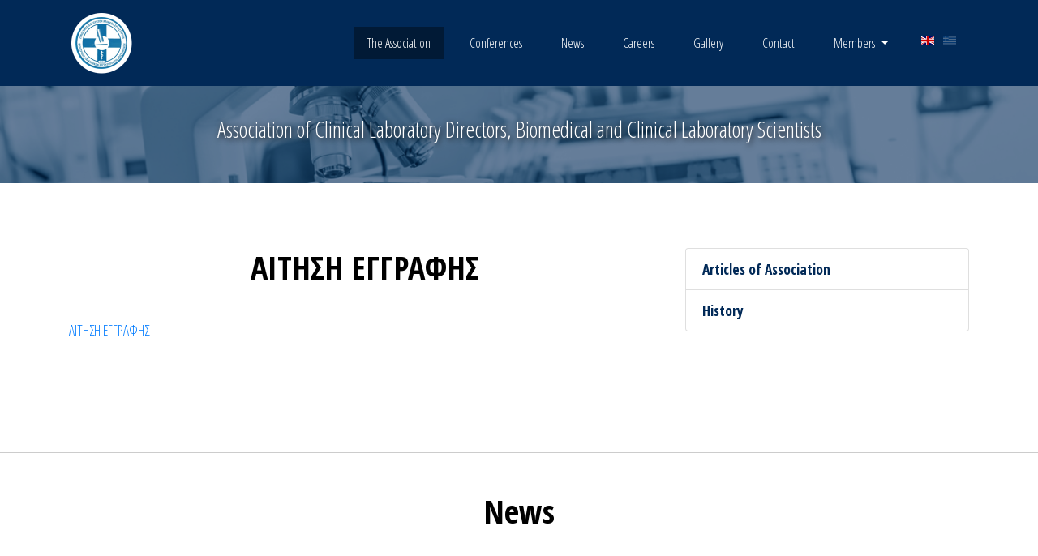

--- FILE ---
content_type: text/html; charset=utf-8
request_url: https://www.aclcy.org/en/about
body_size: 3703
content:



<!DOCTYPE html>
    <html lang="en">
    <head>
        <meta charset="utf-8">
        <meta http-equiv="x-ua-compatible" content="ie=edge">
        <meta name="viewport" content="width=device-width, initial-scale=1, shrink-to-fit=no">
        

<title>ΑΙΤΗΣΗ ΕΓΓΡΑΦΗΣ - Cyprus Laboratories</title>
<meta name="description" content="ΑΙΤΗΣΗ ΕΓΓΡΑΦΗΣ

&amp;nbsp;">

<link rel="canonical" href="http://www.aclcy.org/en/about">

<!-- Twitter Card data -->
<meta name="twitter:card" content="summary">
<meta name="twitter:site" content="@publisher_handle">
<meta name="twitter:title" content="ΑΙΤΗΣΗ ΕΓΓΡΑΦΗΣ">
<meta name="twitter:description" content="ΑΙΤΗΣΗ ΕΓΓΡΑΦΗΣ

&amp;nbsp;">
<meta name="twitter:creator" content="@author_handle">
<!-- Twitter Summary card images must be at least 120x120px -->
<meta name="twitter:image" content="http://www.aclcy.org/static/images/aclcy-social.jpg">

<!-- Open Graph data -->
<meta property="og:title" content="ΑΙΤΗΣΗ ΕΓΓΡΑΦΗΣ" />
<meta property="og:type" content="article" />
<meta property="og:url" content="http://www.aclcy.org/en/about" />
<meta property="og:image" content="http://www.aclcy.org/static/images/aclcy-social.jpg" />
<meta property="og:description" content="ΑΙΤΗΣΗ ΕΓΓΡΑΦΗΣ

&amp;nbsp;" />
<meta property="og:site_name" content="Cyprus Laboratories" />


        <!-- Bootstrap core CSS -->
        <link rel="stylesheet" href="/static/vendor/bootstrap/css/bootstrap.min.css">
        <!-- Custom styles for this template -->
        <link rel="stylesheet" href="/static/vendor/flag-icons/css/flag-icon.min.css">

        <link rel="stylesheet" href="/static/css/app.css">

        <link href="https://fonts.googleapis.com/css?family=Open+Sans+Condensed:300,700&amp;subset=cyrillic,greek" rel="stylesheet">
        <link rel="stylesheet" href="https://maxcdn.bootstrapcdn.com/font-awesome/4.7.0/css/font-awesome.min.css">
    </head>
    <body>

        
<nav class="navbar fixed-top navbar-expand-lg navbar-dark bg-dark fixed-top">
    <div class="container">
        <a class="navbar-brand" href="/">
            <!--Cyprus Laboratories-->
            <img src="/static/images/logo/acl.png" alt="Cyprus Laboratories" class="logo">
        </a>
        <button class="navbar-toggler navbar-toggler-right"
                type="button" data-toggle="collapse" data-target="#navbarResponsive"
                aria-controls="navbarResponsive" aria-expanded="false"
                aria-label="Toggle navigation">
            <span class="navbar-toggler-icon"></span>
        </button>
        <div class="collapse navbar-collapse" id="navbarResponsive">
            <ul class="navbar-nav ml-auto">
                <li class="nav-item active">
                    <a class="nav-link"
                       href="/en/about">
                        The Association
                    </a>
                </li>
                <li class="nav-item ">
                    <a class="nav-link"
                       href="/en/conferences">
                        Conferences
                    </a>
                </li>
                <li class="nav-item ">
                    <a class="nav-link"
                       href="/en/news">
                        News
                    </a>
                </li>
                <li class="nav-item ">
                    <a class="nav-link"
                       href="/en/careers">
                        Careers
                    </a>
                </li>
                <li class="nav-item ">
                    <a class="nav-link"
                       href="/en/gallery">
                        Gallery
                    </a>
                </li>
                <li class="nav-item ">
                    <a class="nav-link"
                       href="/en/contact">
                       Contact
                    </a>
                </li>
                <li class="nav-item dropdown ">
                    <a class="nav-link dropdown-toggle" href="#"
                       id="navbarDropdownPortfolio" data-toggle="dropdown" aria-haspopup="true"
                       aria-expanded="false">
                        
                            Members
                        
                    </a>
                    <div class="dropdown-menu dropdown-menu-right" aria-labelledby="navbarDropdownPortfolio">
                        <a class="dropdown-item" href="/en/members-area">
                            <i class="fa fa-lock"></i> News for members
                        </a>

                        
                            <a class="dropdown-item" href="/accounts/login/?next=/en/members-area">
                                Login
                            </a>
                        
                    </div>
                </li>
                <li class="nav-item" title="Change language" data-toggle="tooltip" data-placement="top">
                    <a class="flag-icon flag-icon-gb active"
                       href="/en">
                    </a>
                    <a class="flag-icon flag-icon-gr " href="/el"></a>
                </li>
            </ul>
        </div>
    </div>
</nav>

        
            <div class="section section-header inside">
            <div class="overlay"></div>
            <div class="container">
                <div class="row">
                    <div class="col-md-12">
                        <h1 class="slogan">
                            Association of Clinical Laboratory Directors, Biomedical and Clinical Laboratory Scientists
                        </h1>
                        <div class="lead">
                            <p>
                                Established in 2006, our Association represents the majority of Clinical Laboratories, the Biomedical and Clinical Laboratory Scientists who live and work in the island of Cyprus.
                            </p>
                             <a href="/en/about" class="btn btn-md btn-secondary">
                                Read more
                            </a>
                        </div>


                    </div>
                </div>
            </div>
        </div>
        

        

    <div class="section section-inside-page">
        <div class="container">
            <div class="row">
                <div class="col-md-8">
                    

    <h1 class="title">ΑΙΤΗΣΗ ΕΓΓΡΑΦΗΣ</h1>
    
    <p><a href="/static/uploads/2018/04/20/acldbcls_application_form.pdf">ΑΙΤΗΣΗ ΕΓΓΡΑΦΗΣ</a></p>

<p>&nbsp;</p>


                </div>
                <div class="col-md-4 section-sidebar">
                    
                        
<div class="list-group">
    
        <a href="/en/about/articles-association" class="list-group-item ">
            Articles of Association
        </a>
    
        <a href="/en/about/history" class="list-group-item ">
            History
        </a>
    
</div>
                    

                </div>
            </div>
        </div>
    </div>



        

    
<div class="section section-blog">
    <div class="container">
        <div class="row">
            <div class="col-md-12">
                
                    <h1 class="title">News</h1>
                
            </div>
        </div>
        <div class="row section-content">
            <div class="card-deck">
                
                    <div class="card">
                        
                        <div class="card-body">
                          <h4 class="card-title">
                              <a href="/el/news/3o-kypro-elladiko-synedrio-klinikhs-mikrobiologias-kai-loimw3ewn" title="">
                                  3ο ΚΥΠΡΟ-ΕΛΛΑΔΙΚΟ ΣΥΝΕΔΡΙΟ ΚΛΙΝΙΚΗΣ ΜΙΚΡΟΒΙΟΛΟΓΙΑΣ ΚΑΙ ΛΟΙΜΩΞΕΩΝ
                              </a>
                          </h4>
                          <p class="card-text">Με ιδιαίτερη χαρά και τιμή ο Σύνδεσμος μας θα υποστηρίξει και φέτος τη διοργάνωση του 3ου Κυπρο-Ελλαδικού Συνεδρίου Κλινικής Μικροβιολογίας και Λοιμώξεων, το οποίο θα πραγματοποιηθεί στις 8&ndash;10 Μ</p>
                        </div>
                        <div class="card-footer">
                          <small class="text-muted">
                             <i class="fa fa-calendar"></i> 11 Dec 2025
                          </small>
                          <a href="/el/news/3o-kypro-elladiko-synedrio-klinikhs-mikrobiologias-kai-loimw3ewn" title=""
                             class="btn btn-sm btn-secondary float-right">
                              Read more
                          </a>
                        </div>
                      </div>
                
                    <div class="card">
                        
                        <div class="card-body">
                          <h4 class="card-title">
                              <a href="/el/news/sygxarhthria-neoy-ypoyrgoy-ygeias-10122025" title="">
                                  Συγχαρητήρια νέου Υπουργού Υγείας (10/12/2025)
                              </a>
                          </h4>
                          <p class="card-text">Υπουργό Υγείας&nbsp;&nbsp;&nbsp;&nbsp;&nbsp;&nbsp;&nbsp;&nbsp;&nbsp;&nbsp;&nbsp;&nbsp;&nbsp;&nbsp;&nbsp;&nbsp;&nbsp;&nbsp;&nbsp;&nbsp;&nbsp;&nbsp;&nbsp;&nbsp;&nbsp;&nbsp;&nbsp;&nbsp;&nbsp;&nbsp;&nbsp;</p>
                        </div>
                        <div class="card-footer">
                          <small class="text-muted">
                             <i class="fa fa-calendar"></i> 11 Dec 2025
                          </small>
                          <a href="/el/news/sygxarhthria-neoy-ypoyrgoy-ygeias-10122025" title=""
                             class="btn btn-sm btn-secondary float-right">
                              Read more
                          </a>
                        </div>
                      </div>
                
                    <div class="card">
                        
                        <div class="card-body">
                          <h4 class="card-title">
                              <a href="/el/news/hmerida-mikrobiologias-paroysiash" title="">
                                  Ημερίδα Μικροβιολογίας (Παρουσίαση)
                              </a>
                          </h4>
                          <p class="card-text">Δείτε εδώ την παρουσίαση του Δρ. Ιπποκράτη Μεσσαριτάκη. (Μέρος 1ο)

Δείτε εδώ την παρουσίαση του Δρ. Ιπποκράτη Μεσσαριτάκη. (Μέρος 2ο)

Δείτε εδώ την παρουσίαση του Δρ. Ιπποκράτη Μεσσαριτάκη. (Μέρ</p>
                        </div>
                        <div class="card-footer">
                          <small class="text-muted">
                             <i class="fa fa-calendar"></i> 24 Nov 2025
                          </small>
                          <a href="/el/news/hmerida-mikrobiologias-paroysiash" title=""
                             class="btn btn-sm btn-secondary float-right">
                              Read more
                          </a>
                        </div>
                      </div>
                
            </div>
        </div>
    </div>
</div>



        
            

<a name="contact"></a>

<div class="section section-contact" id="contact">
    <div class="overlay"></div>
    <div class="container">
        <div class="row">
            <div class="col-md-12">

                <h1 class="title">Contact us</h1>
            </div>
        </div>
        <div class="row section-content">
            <div class="col-md-12">

            </div>
            <div class="col-md-12 col-lg-6">

                <div id="form_submit_error" style="display: none"
                     class="alert alert-danger strong" role="alert">
                    An error occurred while processing your request. Please try again.
                </div>

                <div id="form_submit_success" style="display: none"
                     class="alert alert-success strong" role="alert">
                   Thank you for contacting us, we will get back to you as soon as possible.
                </div>
                
<form data-meeloform="f01c3d91-31bd-4697-8508-02a03b42947a" id="contact-form" method="post"
      action="https://app.meeloform.com/form/f01c3d91-31bd-4697-8508-02a03b42947a">
  
  <div class="form-row">
    <div class="col">
        <label for="id_name">Your full name</label>
        <input required id="id_name" name="name" type="text"
               class="form-control "
               placeholder="Enter your name" value="">

            <ul class="list-unstyled small text-muted">
                
            </ul>


    </div>
    <div class="col">
        <label for="id_email">Your email address</label>
            <input required id="id_email" name="email" type="email"
                   class="form-control "
                   placeholder="name@company.com" value="">

            <ul class="list-unstyled small text-muted">
                
            </ul>

    </div>
  </div>
  <div class="form-row">
      <div class="col">
          <label for="id_message">Please write your enquiry or comment</label>
            <textarea required name="message" id="id_message" cols="30" rows="10"
                      class="form-control "></textarea>

            <ul class="list-unstyled small text-muted">
                
            </ul>
      </div>
  </div>
   <div class="form-row">
      <div class="col">
          <button type="submit" class="btn btn-lg btn-primary">
             <i class="fa fa-envelope"></i> Send Enquiry
          </button>

      </div>
  </div>
</form>

                

            </div>
            <div class="col-md-12 col-lg-6">
                <div class="row">
                    <div class="col-sm-4 col-md-4 col-lg-12">
                        <dl>
                            <dt><i class="fa fa-phone"></i> Telephone</dt>
                            <dd>
                                (+357) 22758858 <br>
                                (+357) 22673055
                            </dd>
                        </dl>
                    </div>
                    
                    <div class="col-sm-4 col-md-4 col-lg-12">
                        <dl>
                            <dt>
                                <a href="https://www.facebook.com/aclcyprus/" target="_blank">
                                    <i class="fa fa-facebook-official"></i>
                                </a>
                            </dt>
                        </dl>

                    </div>
                    
                </div>

            </div>
        </div>
    </div>
</div>

        

        <!-- Footer -->
        <footer class="py-5 bg-dark">
          <div class="container">
            <div class="container-banners">
                <ul class="list-inline">
                    <li class="list-inline-item" style="background:#fff;padding:10px;">
                        <a href="https://www.eflm.eu/" target="_blank">
                            <img src="/static/images/logo/eflm.png" alt="" class="banner">
                        </a>
                    </li>
                    <li class="list-inline-item" style="background:#fff;padding:10px;">
                        <a href="http://www.ifcc.org/" target="_blank">
                            <img src="/static/images/logo/ifcc.jpg" alt="" class="banner" style="width:260px;">
                        </a>
                    </li>
                </ul>

            </div>
            <p class="m-0 text-white">
                Copyright &copy; 2026 Association of Clinical Laboratory Directors, Biomedical and Clinical Laboratory Scientists
                <span class="pull-right" style="font-size:0.8em">
                    <a href="https://www.octavodia.com">Developed by Octavodia</a>
                </span>
            </p>
          </div>
          <!-- /.container -->
        </footer>
        <script async src="https://app.meeloform.com/static/scripts/app.js"></script>
        <script>
            const url_params = new URLSearchParams(window.location.search);
            let form_status = url_params.get('form_status') || '';
            try {
                if (form_status == 'success') {
                    document.getElementById('form_submit_success').setAttribute('style', 'display:block');
                }
                if (form_status == 'error') {
                    document.getElementById('form_submit_error').setAttribute('style', 'display:block');
                }
            } catch {}
        </script>
        <script src="/static/vendor/jquery/jquery.min.js"></script>
        <script src="/static/vendor/bootstrap/js/bootstrap.bundle.min.js"></script>
        <script type="text/javascript">
            $(document).ready(function(){
                $('[data-toggle="tooltip"]').tooltip();

            });
        </script>
    </body>
</html>

--- FILE ---
content_type: text/css
request_url: https://www.aclcy.org/static/css/app.css
body_size: 9277
content:
body {
  font-family: 'Open Sans Condensed', sans-serif;
  background-color: #fff;
  color: #000;
  padding-top: 96px; }

/**** GLOBALS *****/
.logo {
  width: 50%; }

footer {
  border-top: 10px solid #07080d; }

.strong {
  font-weight: 700; }

.brand-container h1 {
  color: #012957;
  font-size: 2rem;
  text-transform: uppercase;
  font-weight: 700;
  text-shadow: 2px 2px 7px black; }

.bg-dark {
  background-color: #012957 !important; }

.flag-icon {
  color: transparent;
  width: 1em !important;
  padding-top: 1.3rem;
  margin-right: 0.5rem;
  opacity: 0.3; }
  .flag-icon.active {
    opacity: 1; }
  .flag-icon:hover {
    color: transparent;
    opacity: 1; }

.container-banners {
  margin-bottom: 2rem;
  text-align: center; }

/*
.navbar-brand {
    background-image: url(../images/logo_sm.png);
    width: 100px;
    height: 88px;
    min-width: 70px;
    min-height: 70px;
    background-size: contain;
    background-repeat: no-repeat;
    @include text-shadow();
    h1 {
        display: none;
    }
}
*/
.overlay {
  position: absolute;
  top: 0;
  bottom: 0;
  left: 0;
  right: 0;
  background-color: #000;
  opacity: 0.8;
  z-index: 2; }

.container {
  position: relative;
  z-index: 5; }

.section {
  padding: 3rem 2rem 2rem 2rem;
  position: relative; }

.section-content {
  padding-top: 4.5rem;
  padding-bottom: 4.5rem;
  z-index: 10;
  position: relative; }

.title {
  text-align: center;
  font-weight: 700; }
  .title::after {
    right: 0;
    left: 0;
    margin: auto;
    bottom: -5px;
    content: "";
    height: 2px;
    position: absolute;
    width: 50px; }

.practise-box {
  padding: 3rem 1rem;
  margin-bottom: 1.5rem;
  position: relative;
  background-image: url(../images/bg_2.jpg?v=2);
  text-align: center; }
  .practise-box .content {
    z-index: 5;
    position: relative;
    color: #fff; }
  .practise-box a, .practise-box a:visited, .practise-box a:hover {
    color: #fff;
    text-decoration: none; }
  .practise-box:before {
    border-left: 1px solid #012957;
    border-right: 1px solid #012957;
    transform: scaleY(0);
    transform-origin: 100% 0 0;
    bottom: 0;
    content: "";
    left: 0;
    margin: 1rem;
    position: absolute;
    right: 0;
    top: 0;
    transition: all 0.3s ease 0s;
    z-index: 3; }
  .practise-box:after {
    border-bottom: 1px solid #012957;
    border-top: 1px solid #012957;
    transform: scaleX(0);
    transform-origin: 0 100% 0;
    bottom: 0;
    content: "";
    left: 0;
    margin: 1rem;
    position: absolute;
    right: 0;
    top: 0;
    transition: all 0.3s ease 0s;
    z-index: 3; }
  .practise-box:hover:before {
    transform: scaleY(1); }
  .practise-box:hover:after {
    transform: scaleX(1); }
  .practise-box:hover .overlay {
    opacity: 0.7; }

.social-share-container {
  margin-top: 3rem;
  border-top: 1px solid #ccc;
  padding: 1rem; }
  .social-share-container .fa {
    color: #fff; }
  .social-share-container .list-inline-item {
    width: 48%; }
    .social-share-container .list-inline-item a {
      width: 100%; }

/*bootstrap*/
.breadcrumb {
  z-index: 10;
  position: absolute;
  left: 10rem;
  right: 10rem;
  bottom: 0;
  background-color: transparent; }
  .breadcrumb li {
    background-color: #000;
    color: #012957;
    padding: 0.2rem 0.5rem; }
  .breadcrumb a, .breadcrumb a:visited, .breadcrumb a:hover {
    color: #012957;
    text-decoration: none; }

.bg-light {
  background-color: transparent !important; }

.navbar-dark .navbar-nav .nav-link {
  color: #fff; }

.navbar-light .navbar-nav .nav-link,
.navbar-light .navbar-nav .nav-link:hover {
  color: #fff; }

.navbar-light .navbar-nav .active > .nav-link,
.navbar-light .navbar-nav .nav-link.active,
.navbar-light .navbar-nav .nav-link.show,
.navbar-light .navbar-nav .show > .nav-link {
  color: #012957; }

.navbar-light .navbar-toggler {
  color: #fff;
  position: absolute;
  right: 0; }

.nav-item {
  margin-left: 1rem;
  padding: 0 0.5rem; }
  .nav-item.active {
    background-color: #011a36; }

.collapse.show {
  background-color: #000;
  padding: 1rem; }

.navbar-light .navbar-toggler-icon {
  background-image: none; }

.small {
  font-size: 90%; }

.card {
  border-bottom: 4px solid #012957;
  margin-top: 1rem; }

.card-title a, .card-title a:visited, .card-title a:hover {
  color: #000;
  text-decoration: none; }

.btn-secondary {
  color: #fff;
  font-weight: 700;
  background-color: #012957;
  border-color: #012957; }
  .btn-secondary:hover {
    color: #fff;
    background-color: #000;
    border-color: #000; }

.btn-primary {
  color: #fff;
  font-weight: 700;
  background-color: #000;
  border-color: #000; }
  .btn-primary:hover {
    color: #fff;
    background-color: #012957;
    border-color: #012957; }

label {
  font-weight: bold;
  width: 100%; }

form {
  margin-bottom: 3rem; }

.form-row {
  margin-bottom: 1rem; }

.form-control {
  border-color: #011a36;
  border-width: 3px;
  width: 100%; }
  .form-control:focus {
    border-color: #012957; }

.form-container {
  padding: 1rem;
  background-color: aliceblue;
  margin: 0.5rem; }

.list-group-item {
  color: #012957;
  font-weight: 700; }
  .list-group-item:hover {
    background-color: #012957;
    color: #fff; }
  .list-group-item.active {
    background-color: #011a36;
    border-color: #000;
    color: #fff; }
    .list-group-item.activea, .list-group-item.active a:visited {
      color: #012957; }

.collapse.show {
  background-color: #012957;
  padding: 1rem; }

/* sections */
.section-header {
  height: 550px;
  background-image: url(../images/bg_2.jpg);
  background-size: cover;
  background-position: center;
  padding: 1rem 2rem 2rem 2rem; }
  .section-header .title {
    color: #fff;
    margin-top: 1.5rem; }
  .section-header .slogan {
    color: #fff;
    font-size: 3rem;
    margin-top: 7rem;
    text-align: center;
    text-shadow: 2px 2px 7px black; }
  .section-header .lead {
    width: 80%;
    text-align: justify;
    margin: 0 auto;
    color: #fff;
    padding-top: 2rem; }
    .section-header .lead p {
      font-size: 1.4rem;
      text-shadow: 2px 2px 7px black; }
  .section-header .overlay {
    background-color: #000;
    opacity: 0.6; }
  .section-header.inside {
    height: unset;
    min-height: 130px; }
    .section-header.inside .overlay {
      background-color: #012957; }
    .section-header.inside .slogan {
      font-size: 1.7rem;
      margin-top: 2rem; }
    .section-header.inside .lead {
      display: none; }

.section-practise {
  #background-image: url(../images/bg_1.jpg);
  #background-size: cover;
  #background-position: center;
  background-color: #fff; }

.section-team {
  background-color: #ccc; }
  .section-team a, .section-team a:visited, .section-team a:hover {
    color: #000;
    text-decoration: none; }

.section-blog {
  border-top: 1px solid #ccc; }

.section-about {
  background-image: url(../images/lawfirm_bw.jpg);
  background-size: cover; }
  .section-about .title {
    color: #fff; }
  .section-about .lead {
    color: #fff;
    font-size: 2rem;
    text-shadow: 2px 2px 7px black; }
  .section-about:before {
    border-left: 4px solid #012957;
    border-right: 4px solid #012957;
    transform: scaleY(1);
    transform-origin: 100% 0 0;
    bottom: 0;
    content: "";
    left: 0;
    margin: 2rem;
    position: absolute;
    right: 0;
    top: 0;
    transition: all 0.3s ease 0s;
    z-index: 3; }
  .section-about:after {
    border-bottom: 4px solid #012957;
    border-top: 4px solid #012957;
    transform: scaleX(1);
    transform-origin: 0 100% 0;
    bottom: 0;
    content: "";
    left: 0;
    margin: 2rem;
    position: absolute;
    right: 0;
    top: 0;
    transition: all 0.3s ease 0s;
    z-index: 3; }

.section-partners {
  color: #fff;
  background-size: cover;
  background-position: center; }
  .section-partners .overlay {
    opacity: 1;
    /* Permalink - use to edit and share this gradient: http://colorzilla.com/gradient-editor/#012957+0,3181c6+100 */
    background: #012957;
    /* Old browsers */
    background: -moz-radial-gradient(center, ellipse cover, #012957 0%, #000 100%);
    /* FF3.6-15 */
    background: -webkit-radial-gradient(center, ellipse cover, #012957 0%, #000 100%);
    /* Chrome10-25,Safari5.1-6 */
    background: radial-gradient(ellipse at center, #012957 0%, #000 100%);
    /* W3C, IE10+, FF16+, Chrome26+, Opera12+, Safari7+ */
    filter: progid:DXImageTransform.Microsoft.gradient( startColorstr='#012957', endColorstr='#000',GradientType=1 );
    /* IE6-9 fallback on horizontal gradient */ }

.section-contact {
  background-image: url(../images/bg_10.jpg?v=2);
  background-size: cover;
  background-position: center;
  color: #fff; }
  .section-contact .title {
    margin-top: 2rem; }
  .section-contact .lead {
    font-size: 1.5rem;
    margin-bottom: 2rem; }
  .section-contact .text-muted {
    color: #fff !important; }
  .section-contact dl dt {
    font-size: 2rem; }
  .section-contact dl dd {
    margin-bottom: 1.5rem;
    font-size: 1.2rem; }
  .section-contact .overlay {
    background-color: #000;
    opacity: 0.7; }

.section-login {
  background-color: #dde7f2; }

/* Inside pages */
.inside-page .section-header {
  height: 250px; }

.section-inside-page {
  background-color: #fff;
  padding: 5rem 2rem 5rem 2rem;
  font-size: 1.1rem; }
  .section-inside-page .section-content {
    padding-top: 0rem; }
  .section-inside-page .title {
    margin-bottom: 2.5rem; }
    .section-inside-page .title::after {
      display: none; }
  .section-inside-page .lead {
    font-size: 1.3rem; }

@media (max-width: 768px) {
  .section-header {
    height: unset; }
    .section-header .slogan {
      max-width: 100%;
      font-size: 1.5rem;
      margin-top: 1rem; }
    .section-header .lead {
      display: none; } }
@media (min-width: 576px) {
  .card-columns {
    column-count: 1; } }
@media (min-width: 991px) {
  .section-contact dl {
    text-align: right; } }

/*# sourceMappingURL=app.css.map */


--- FILE ---
content_type: application/javascript
request_url: https://app.meeloform.com/static/scripts/app.js
body_size: 223
content:
try {
    let base_url;
} catch (e) {

}

if (typeof base_url === 'undefined' || base_url === null) {
    base_url = 'https://app.meeloform.com';
}

let form = document.querySelector('[data-meeloform]');
let form_key = form.getAttribute('data-meeloform');
let form_loaded = false;

form.setAttribute('action', `${base_url}/form/${form_key}`);

form.onclick = function(){
    if (form_loaded) {
        return
    }
    form_loaded = true;
    setTimeout(function () {
        getJSON(`${base_url}/key/${form_key}`)
    }, 2000);

};

function getJSON(url) {
    let ajax_req = new XMLHttpRequest();

    ajax_req.open('POST', url, true);
    ajax_req.onload = function() {

        if (this.status === 200) {
            let json = JSON.parse(this.responseText);
            form.setAttribute('action', `${base_url}/submit/${json.key}`);
        }
    };

    ajax_req.send();
}